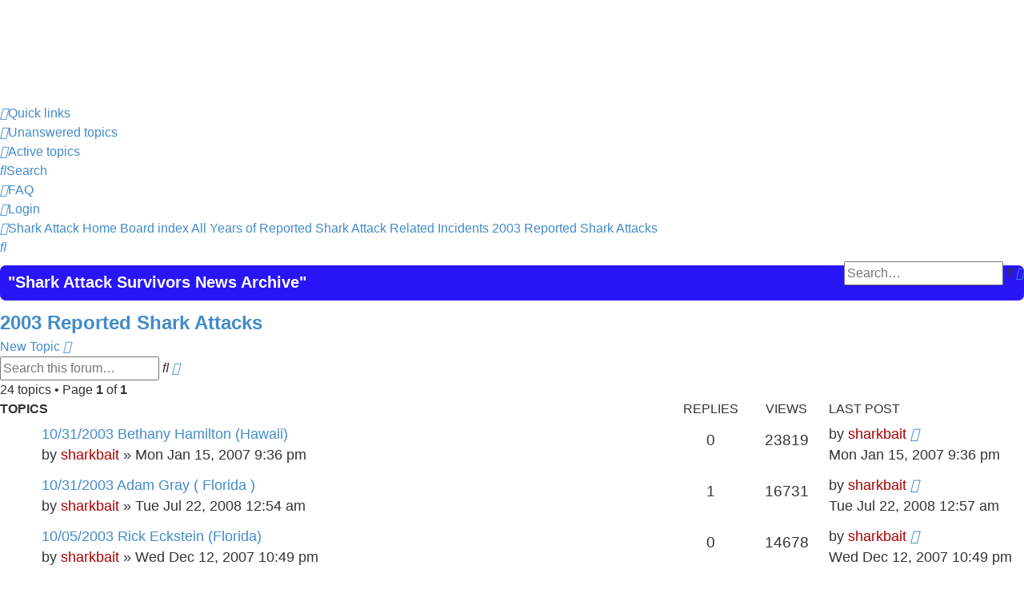

--- FILE ---
content_type: text/html; charset=UTF-8
request_url: http://sharkattacksurvivors.com/shark_attack/viewforum.php?f=38&sid=d6099e65c01040c0fb85516ce81eba7b
body_size: 8205
content:
<!DOCTYPE html>
<html dir="ltr" lang="en-gb">
<head>
<meta charset="utf-8" />
<meta http-equiv="X-UA-Compatible" content="IE=edge">
<meta name="viewport" content="width=device-width, initial-scale=1" />

<title>2003 Reported Shark Attacks - Shark Attacks and Shark Attack Related Incidents News Articles on Shark Bites</title>

	<link rel="alternate" type="application/atom+xml" title="Feed - Shark Attacks and Shark Attack Related Incidents News Articles on Shark Bites" href="/shark_attack/app.php/feed?sid=2a10bacd677c5679907af204582b3dbc">		<link rel="alternate" type="application/atom+xml" title="Feed - All forums" href="/shark_attack/app.php/feed/forums?sid=2a10bacd677c5679907af204582b3dbc">			<link rel="alternate" type="application/atom+xml" title="Feed - Forum - 2003 Reported Shark Attacks" href="/shark_attack/app.php/feed/forum/38?sid=2a10bacd677c5679907af204582b3dbc">		
	<link rel="canonical" href="http://sharkattacksurvivors.com/shark_attack/viewforum.php?f=38">

<!--
	phpBB style name: prosilver
	Based on style:   prosilver (this is the default phpBB3 style)
	Original author:  Tom Beddard ( http://www.subBlue.com/ )
	Modified by:
-->

<link href="./assets/css/font-awesome.min.css?assets_version=72" rel="stylesheet">
<link href="./styles/prosilver/theme/stylesheet.css?assets_version=72" rel="stylesheet">
<link href="./styles/prosilver/theme/en/stylesheet.css?assets_version=72" rel="stylesheet">




<!--[if lte IE 9]>
	<link href="./styles/prosilver/theme/tweaks.css?assets_version=72" rel="stylesheet">
<![endif]-->

<meta name="description" content="Shark Attack Survivors News Archive for Shark Attacks in 2003">
<meta name="twitter:card" content="summary">
<meta property="og:locale" content="en_GB">
<meta property="og:site_name" content="Shark Attacks and Shark Attack Related Incidents News Articles on Shark Bites">
<meta property="og:url" content="http://sharkattacksurvivors.com/shark_attack/viewforum.php?f=38d6099e65c01040c0fb85516ce81eba7b">
<meta property="og:type" content="website">
<meta property="og:title" content="2003 Reported Shark Attacks">
<meta property="og:description" content="Shark Attack Survivors News Archive for Shark Attacks in 2003">

<link href="./ext/david63/sitelogo/styles/prosilver/theme/site_logo_common.css?assets_version=72" rel="stylesheet" media="screen">
<link href="./ext/joyceluna/footerlinks/styles/prosilver/theme/footerlinks.css?assets_version=72" rel="stylesheet" media="screen">
<link href="./ext/phpbb/ads/styles/all/theme/phpbbads.css?assets_version=72" rel="stylesheet" media="screen">
<link href="./ext/phpbb/boardannouncements/styles/all/theme/boardannouncements.css?assets_version=72" rel="stylesheet" media="screen">




</head>
<body id="phpbb" class="nojs notouch section-viewforum ltr ">


<div id="wrap" class="wrap">
	<a id="top" class="top-anchor" accesskey="t"></a>
	<div id="page-header">
		<div class="headerbar" role="banner">
					<div class="inner">

			<div id="site-description" class="site-description">
		<a id="logo" class="logo" href="https://www.sharkattacksurvivors.com/shark_attack/index.php" title="Shark Attack Home">
					<span class="site_logo"></span>
				</a>
				<h1>Shark Attacks and Shark Attack Related Incidents News Articles on Shark Bites</h1>
				<p></p>
				<p class="skiplink"><a href="#start_here">Skip to content</a></p>
			</div>

									
			</div>
					</div>
				<div class="navbar" role="navigation">
	<div class="inner">

	<ul id="nav-main" class="nav-main linklist" role="menubar">

		<li id="quick-links" class="quick-links dropdown-container responsive-menu" data-skip-responsive="true">
			<a href="#" class="dropdown-trigger">
				<i class="icon fa-bars fa-fw" aria-hidden="true"></i><span>Quick links</span>
			</a>
			<div class="dropdown">
				<div class="pointer"><div class="pointer-inner"></div></div>
				<ul class="dropdown-contents" role="menu">
					
											<li class="separator"></li>
																									<li>
								<a href="./search.php?search_id=unanswered&amp;sid=2a10bacd677c5679907af204582b3dbc" role="menuitem">
									<i class="icon fa-file-o fa-fw icon-gray" aria-hidden="true"></i><span>Unanswered topics</span>
								</a>
							</li>
							<li>
								<a href="./search.php?search_id=active_topics&amp;sid=2a10bacd677c5679907af204582b3dbc" role="menuitem">
									<i class="icon fa-file-o fa-fw icon-blue" aria-hidden="true"></i><span>Active topics</span>
								</a>
							</li>
							<li class="separator"></li>
							<li>
								<a href="./search.php?sid=2a10bacd677c5679907af204582b3dbc" role="menuitem">
									<i class="icon fa-search fa-fw" aria-hidden="true"></i><span>Search</span>
								</a>
							</li>
					
										<li class="separator"></li>

									</ul>
			</div>
		</li>

				<li data-skip-responsive="true">
			<a href="/shark_attack/app.php/help/faq?sid=2a10bacd677c5679907af204582b3dbc" rel="help" title="Frequently Asked Questions" role="menuitem">
				<i class="icon fa-question-circle fa-fw" aria-hidden="true"></i><span>FAQ</span>
			</a>
		</li>
						
			<li class="rightside"  data-skip-responsive="true">
			<a href="./ucp.php?mode=login&amp;redirect=viewforum.php%3Ff%3D38&amp;sid=2a10bacd677c5679907af204582b3dbc" title="Login" accesskey="x" role="menuitem">
				<i class="icon fa-power-off fa-fw" aria-hidden="true"></i><span>Login</span>
			</a>
		</li>
						</ul>

	<ul id="nav-breadcrumbs" class="nav-breadcrumbs linklist navlinks" role="menubar">
				
		
		<li class="breadcrumbs" itemscope itemtype="https://schema.org/BreadcrumbList">

							<span class="crumb" itemtype="https://schema.org/ListItem" itemprop="itemListElement" itemscope><a itemprop="item" href="https://www.sharkattacksurvivors.com/shark_attack/index.php" data-navbar-reference="home"><i class="icon fa-home fa-fw" aria-hidden="true"></i><span itemprop="name">Shark Attack Home</span></a><meta itemprop="position" content="1" /></span>
			
							<span class="crumb" itemtype="https://schema.org/ListItem" itemprop="itemListElement" itemscope><a itemprop="item" href="./index.php?sid=2a10bacd677c5679907af204582b3dbc" accesskey="h" data-navbar-reference="index"><span itemprop="name">Board index</span></a><meta itemprop="position" content="2" /></span>

											
								<span class="crumb" itemtype="https://schema.org/ListItem" itemprop="itemListElement" itemscope data-forum-id="41"><a itemprop="item" href="./viewforum.php?f=41&amp;sid=2a10bacd677c5679907af204582b3dbc"><span itemprop="name">All Years of Reported Shark Attack Related Incidents</span></a><meta itemprop="position" content="3" /></span>
															
								<span class="crumb" itemtype="https://schema.org/ListItem" itemprop="itemListElement" itemscope data-forum-id="38"><a itemprop="item" href="./viewforum.php?f=38&amp;sid=2a10bacd677c5679907af204582b3dbc"><span itemprop="name">2003 Reported Shark Attacks</span></a><meta itemprop="position" content="4" /></span>
							
					</li>

			<li class="rightside responsive-search">
		<a href="./search.php?sid=2a10bacd677c5679907af204582b3dbc" title="View the advanced search options" role="menuitem">
			<i class="icon fa-search fa-fw" aria-hidden="true"></i><span class="sr-only">Search</span>
		</a>
	</li>

	<div id="search-box" class="search-box search-header" role="search">
		<form action="./search.php?sid=2a10bacd677c5679907af204582b3dbc" method="get" id="search">
			<fieldset>
				<input name="keywords" id="keywords" type="search" maxlength="128" title="Search for keywords" class="inputbox search tiny" size="20" value="" placeholder="Search…" />
				<button class="button button-search" type="submit" title="Search">
					<i class="icon fa-search fa-fw" aria-hidden="true"></i><span class="sr-only">Search</span>
				</button>
				<a href="./search.php?sid=2a10bacd677c5679907af204582b3dbc" class="button button-search-end" title="Advanced search">
					<i class="icon fa-cog fa-fw" aria-hidden="true"></i><span class="sr-only">Advanced search</span>
				</a>
				<input type="hidden" name="sid" value="2a10bacd677c5679907af204582b3dbc" />

			</fieldset>
		</form>
	</div>

			</ul>

	</div>
</div>
	</div>

	
	<a id="start_here" class="anchor"></a>
	<div id="page-body" class="page-body" role="main">
		
					<div id="phpbb_announcement" class="phpbb_announcement" style="background-color:#2916f7">
		<a href="/shark_attack/app.php/boardannouncements/close?hash=c9b86dc6&amp;sid=2a10bacd677c5679907af204582b3dbc" data-ajax="close_announcement" data-overlay="false" class="close clearfix" title="Close announcement"><i class="icon fa-fw fa-times"></i></a>		<div><span style="font-size:150%;line-height:116%"><span style="color:#FFFFFF"><strong class="text-strong">"Shark Attack Survivors News Archive"</strong></span></span></div>
	</div>
<h2 class="forum-title"><a href="./viewforum.php?f=38&amp;sid=2a10bacd677c5679907af204582b3dbc">2003 Reported Shark Attacks</a></h2>
<div>
	<!-- NOTE: remove the style="display: none" when you want to have the forum description on the forum body -->
	<div style="display: none !important;">Shark Attack Survivors News Archive for Shark Attacks in 2003<br /></div>	</div>



	<div class="action-bar bar-top">

				
		<a href="./posting.php?mode=post&amp;f=38&amp;sid=2a10bacd677c5679907af204582b3dbc" class="button" title="Post a new topic">
							<span>New Topic</span> <i class="icon fa-pencil fa-fw" aria-hidden="true"></i>
					</a>
				
			<div class="search-box" role="search">
			<form method="get" id="forum-search" action="./search.php?sid=2a10bacd677c5679907af204582b3dbc">
			<fieldset>
				<input class="inputbox search tiny" type="search" name="keywords" id="search_keywords" size="20" placeholder="Search this forum…" />
				<button class="button button-search" type="submit" title="Search">
					<i class="icon fa-search fa-fw" aria-hidden="true"></i><span class="sr-only">Search</span>
				</button>
				<a href="./search.php?fid%5B%5D=38&amp;sid=2a10bacd677c5679907af204582b3dbc" class="button button-search-end" title="Advanced search">
					<i class="icon fa-cog fa-fw" aria-hidden="true"></i><span class="sr-only">Advanced search</span>
				</a>
				<input type="hidden" name="fid[0]" value="38" />
<input type="hidden" name="sid" value="2a10bacd677c5679907af204582b3dbc" />

			</fieldset>
			</form>
		</div>
	
	<div class="pagination">
				24 topics
					&bull; Page <strong>1</strong> of <strong>1</strong>
			</div>

	</div>




	
			<div class="forumbg">
		<div class="inner">
		<ul class="topiclist">
			<li class="header">
				<dl class="row-item">
					<dt><div class="list-inner">Topics</div></dt>
					<dd class="posts">Replies</dd>
					<dd class="views">Views</dd>
					<dd class="lastpost"><span>Last post</span></dd>
				</dl>
			</li>
		</ul>
		<ul class="topiclist topics">
	
				<li class="row bg1">
						<dl class="row-item topic_read">
				<dt title="No unread posts">
										<div class="list-inner">
																		<a href="./viewtopic.php?t=892&amp;sid=2a10bacd677c5679907af204582b3dbc" class="topictitle">10/31/2003 Bethany Hamilton (Hawaii)</a>																								<br />
						
												<div class="responsive-show" style="display: none;">
							Last post by <a href="./memberlist.php?mode=viewprofile&amp;u=2&amp;sid=2a10bacd677c5679907af204582b3dbc" style="color: #AA0000;" class="username-coloured">sharkbait</a> &laquo; <a href="./viewtopic.php?p=1216&amp;sid=2a10bacd677c5679907af204582b3dbc#p1216" title="Go to last post"><time datetime="2007-01-16T01:36:06+00:00">Mon Jan 15, 2007 9:36 pm</time></a>
													</div>
													
						<div class="topic-poster responsive-hide left-box">
																												by <a href="./memberlist.php?mode=viewprofile&amp;u=2&amp;sid=2a10bacd677c5679907af204582b3dbc" style="color: #AA0000;" class="username-coloured">sharkbait</a> &raquo; <time datetime="2007-01-16T01:36:06+00:00">Mon Jan 15, 2007 9:36 pm</time>
																				</div>

						
											</div>
				</dt>
				<dd class="posts">0 <dfn>Replies</dfn></dd>
				<dd class="views">23819 <dfn>Views</dfn></dd>
				<dd class="lastpost">
					<span><dfn>Last post </dfn>by <a href="./memberlist.php?mode=viewprofile&amp;u=2&amp;sid=2a10bacd677c5679907af204582b3dbc" style="color: #AA0000;" class="username-coloured">sharkbait</a>													<a href="./viewtopic.php?p=1216&amp;sid=2a10bacd677c5679907af204582b3dbc#p1216" title="Go to last post">
								<i class="icon fa-external-link-square fa-fw icon-lightgray icon-md" aria-hidden="true"></i><span class="sr-only"></span>
							</a>
												<br /><time datetime="2007-01-16T01:36:06+00:00">Mon Jan 15, 2007 9:36 pm</time>
					</span>
				</dd>
			</dl>
					</li>
		
	

	
	
				<li class="row bg2">
						<dl class="row-item topic_read">
				<dt title="No unread posts">
										<div class="list-inner">
																		<a href="./viewtopic.php?t=1113&amp;sid=2a10bacd677c5679907af204582b3dbc" class="topictitle">10/31/2003 Adam Gray ( Florida )</a>																								<br />
						
												<div class="responsive-show" style="display: none;">
							Last post by <a href="./memberlist.php?mode=viewprofile&amp;u=2&amp;sid=2a10bacd677c5679907af204582b3dbc" style="color: #AA0000;" class="username-coloured">sharkbait</a> &laquo; <a href="./viewtopic.php?p=1662&amp;sid=2a10bacd677c5679907af204582b3dbc#p1662" title="Go to last post"><time datetime="2008-07-22T04:57:24+00:00">Tue Jul 22, 2008 12:57 am</time></a>
													</div>
														<span class="responsive-show left-box" style="display: none;">Replies: <strong>1</strong></span>
													
						<div class="topic-poster responsive-hide left-box">
																												by <a href="./memberlist.php?mode=viewprofile&amp;u=2&amp;sid=2a10bacd677c5679907af204582b3dbc" style="color: #AA0000;" class="username-coloured">sharkbait</a> &raquo; <time datetime="2008-07-22T04:54:49+00:00">Tue Jul 22, 2008 12:54 am</time>
																				</div>

						
											</div>
				</dt>
				<dd class="posts">1 <dfn>Replies</dfn></dd>
				<dd class="views">16731 <dfn>Views</dfn></dd>
				<dd class="lastpost">
					<span><dfn>Last post </dfn>by <a href="./memberlist.php?mode=viewprofile&amp;u=2&amp;sid=2a10bacd677c5679907af204582b3dbc" style="color: #AA0000;" class="username-coloured">sharkbait</a>													<a href="./viewtopic.php?p=1662&amp;sid=2a10bacd677c5679907af204582b3dbc#p1662" title="Go to last post">
								<i class="icon fa-external-link-square fa-fw icon-lightgray icon-md" aria-hidden="true"></i><span class="sr-only"></span>
							</a>
												<br /><time datetime="2008-07-22T04:57:24+00:00">Tue Jul 22, 2008 12:57 am</time>
					</span>
				</dd>
			</dl>
					</li>
		
	

	
	
				<li class="row bg1">
						<dl class="row-item topic_read">
				<dt title="No unread posts">
										<div class="list-inner">
																		<a href="./viewtopic.php?t=1032&amp;sid=2a10bacd677c5679907af204582b3dbc" class="topictitle">10/05/2003 Rick Eckstein (Florida)</a>																								<br />
						
												<div class="responsive-show" style="display: none;">
							Last post by <a href="./memberlist.php?mode=viewprofile&amp;u=2&amp;sid=2a10bacd677c5679907af204582b3dbc" style="color: #AA0000;" class="username-coloured">sharkbait</a> &laquo; <a href="./viewtopic.php?p=1498&amp;sid=2a10bacd677c5679907af204582b3dbc#p1498" title="Go to last post"><time datetime="2007-12-13T02:49:16+00:00">Wed Dec 12, 2007 10:49 pm</time></a>
													</div>
													
						<div class="topic-poster responsive-hide left-box">
																												by <a href="./memberlist.php?mode=viewprofile&amp;u=2&amp;sid=2a10bacd677c5679907af204582b3dbc" style="color: #AA0000;" class="username-coloured">sharkbait</a> &raquo; <time datetime="2007-12-13T02:49:16+00:00">Wed Dec 12, 2007 10:49 pm</time>
																				</div>

						
											</div>
				</dt>
				<dd class="posts">0 <dfn>Replies</dfn></dd>
				<dd class="views">14678 <dfn>Views</dfn></dd>
				<dd class="lastpost">
					<span><dfn>Last post </dfn>by <a href="./memberlist.php?mode=viewprofile&amp;u=2&amp;sid=2a10bacd677c5679907af204582b3dbc" style="color: #AA0000;" class="username-coloured">sharkbait</a>													<a href="./viewtopic.php?p=1498&amp;sid=2a10bacd677c5679907af204582b3dbc#p1498" title="Go to last post">
								<i class="icon fa-external-link-square fa-fw icon-lightgray icon-md" aria-hidden="true"></i><span class="sr-only"></span>
							</a>
												<br /><time datetime="2007-12-13T02:49:16+00:00">Wed Dec 12, 2007 10:49 pm</time>
					</span>
				</dd>
			</dl>
					</li>
		
	

	
	
				<li class="row bg2">
						<dl class="row-item topic_read">
				<dt title="No unread posts">
										<div class="list-inner">
																		<a href="./viewtopic.php?t=1031&amp;sid=2a10bacd677c5679907af204582b3dbc" class="topictitle">10/05/2003 John Demartino (Florida)</a>																								<br />
						
												<div class="responsive-show" style="display: none;">
							Last post by <a href="./memberlist.php?mode=viewprofile&amp;u=2&amp;sid=2a10bacd677c5679907af204582b3dbc" style="color: #AA0000;" class="username-coloured">sharkbait</a> &laquo; <a href="./viewtopic.php?p=1497&amp;sid=2a10bacd677c5679907af204582b3dbc#p1497" title="Go to last post"><time datetime="2007-12-13T02:47:11+00:00">Wed Dec 12, 2007 10:47 pm</time></a>
													</div>
													
						<div class="topic-poster responsive-hide left-box">
																												by <a href="./memberlist.php?mode=viewprofile&amp;u=2&amp;sid=2a10bacd677c5679907af204582b3dbc" style="color: #AA0000;" class="username-coloured">sharkbait</a> &raquo; <time datetime="2007-12-13T02:47:11+00:00">Wed Dec 12, 2007 10:47 pm</time>
																				</div>

						
											</div>
				</dt>
				<dd class="posts">0 <dfn>Replies</dfn></dd>
				<dd class="views">13530 <dfn>Views</dfn></dd>
				<dd class="lastpost">
					<span><dfn>Last post </dfn>by <a href="./memberlist.php?mode=viewprofile&amp;u=2&amp;sid=2a10bacd677c5679907af204582b3dbc" style="color: #AA0000;" class="username-coloured">sharkbait</a>													<a href="./viewtopic.php?p=1497&amp;sid=2a10bacd677c5679907af204582b3dbc#p1497" title="Go to last post">
								<i class="icon fa-external-link-square fa-fw icon-lightgray icon-md" aria-hidden="true"></i><span class="sr-only"></span>
							</a>
												<br /><time datetime="2007-12-13T02:47:11+00:00">Wed Dec 12, 2007 10:47 pm</time>
					</span>
				</dd>
			</dl>
					</li>
		
	

	
	
				<li class="row bg1">
						<dl class="row-item topic_read">
				<dt title="No unread posts">
										<div class="list-inner">
																		<a href="./viewtopic.php?t=1030&amp;sid=2a10bacd677c5679907af204582b3dbc" class="topictitle">09/21/2003 Laurie Arnold (Florida)</a>																								<br />
						
												<div class="responsive-show" style="display: none;">
							Last post by <a href="./memberlist.php?mode=viewprofile&amp;u=2&amp;sid=2a10bacd677c5679907af204582b3dbc" style="color: #AA0000;" class="username-coloured">sharkbait</a> &laquo; <a href="./viewtopic.php?p=1495&amp;sid=2a10bacd677c5679907af204582b3dbc#p1495" title="Go to last post"><time datetime="2007-12-13T02:41:55+00:00">Wed Dec 12, 2007 10:41 pm</time></a>
													</div>
													
						<div class="topic-poster responsive-hide left-box">
																												by <a href="./memberlist.php?mode=viewprofile&amp;u=2&amp;sid=2a10bacd677c5679907af204582b3dbc" style="color: #AA0000;" class="username-coloured">sharkbait</a> &raquo; <time datetime="2007-12-13T02:41:55+00:00">Wed Dec 12, 2007 10:41 pm</time>
																				</div>

						
											</div>
				</dt>
				<dd class="posts">0 <dfn>Replies</dfn></dd>
				<dd class="views">14634 <dfn>Views</dfn></dd>
				<dd class="lastpost">
					<span><dfn>Last post </dfn>by <a href="./memberlist.php?mode=viewprofile&amp;u=2&amp;sid=2a10bacd677c5679907af204582b3dbc" style="color: #AA0000;" class="username-coloured">sharkbait</a>													<a href="./viewtopic.php?p=1495&amp;sid=2a10bacd677c5679907af204582b3dbc#p1495" title="Go to last post">
								<i class="icon fa-external-link-square fa-fw icon-lightgray icon-md" aria-hidden="true"></i><span class="sr-only"></span>
							</a>
												<br /><time datetime="2007-12-13T02:41:55+00:00">Wed Dec 12, 2007 10:41 pm</time>
					</span>
				</dd>
			</dl>
					</li>
		
	

	
	
				<li class="row bg2">
						<dl class="row-item topic_read">
				<dt title="No unread posts">
										<div class="list-inner">
																		<a href="./viewtopic.php?t=891&amp;sid=2a10bacd677c5679907af204582b3dbc" class="topictitle">09/13/2003 Aaron Edelson (Florida)</a>																								<br />
						
												<div class="responsive-show" style="display: none;">
							Last post by <a href="./memberlist.php?mode=viewprofile&amp;u=2&amp;sid=2a10bacd677c5679907af204582b3dbc" style="color: #AA0000;" class="username-coloured">sharkbait</a> &laquo; <a href="./viewtopic.php?p=1342&amp;sid=2a10bacd677c5679907af204582b3dbc#p1342" title="Go to last post"><time datetime="2007-07-10T00:52:06+00:00">Mon Jul 09, 2007 8:52 pm</time></a>
													</div>
														<span class="responsive-show left-box" style="display: none;">Replies: <strong>2</strong></span>
													
						<div class="topic-poster responsive-hide left-box">
																												by <a href="./memberlist.php?mode=viewprofile&amp;u=2&amp;sid=2a10bacd677c5679907af204582b3dbc" style="color: #AA0000;" class="username-coloured">sharkbait</a> &raquo; <time datetime="2007-01-16T01:22:51+00:00">Mon Jan 15, 2007 9:22 pm</time>
																				</div>

						
											</div>
				</dt>
				<dd class="posts">2 <dfn>Replies</dfn></dd>
				<dd class="views">21587 <dfn>Views</dfn></dd>
				<dd class="lastpost">
					<span><dfn>Last post </dfn>by <a href="./memberlist.php?mode=viewprofile&amp;u=2&amp;sid=2a10bacd677c5679907af204582b3dbc" style="color: #AA0000;" class="username-coloured">sharkbait</a>													<a href="./viewtopic.php?p=1342&amp;sid=2a10bacd677c5679907af204582b3dbc#p1342" title="Go to last post">
								<i class="icon fa-external-link-square fa-fw icon-lightgray icon-md" aria-hidden="true"></i><span class="sr-only"></span>
							</a>
												<br /><time datetime="2007-07-10T00:52:06+00:00">Mon Jul 09, 2007 8:52 pm</time>
					</span>
				</dd>
			</dl>
					</li>
		
	

	
	
				<li class="row bg1">
						<dl class="row-item topic_read">
				<dt title="No unread posts">
										<div class="list-inner">
																		<a href="./viewtopic.php?t=156&amp;sid=2a10bacd677c5679907af204582b3dbc" class="topictitle">09/12/2003 David Bornman (South Africa) ***Fatal***</a>																								<br />
						
												<div class="responsive-show" style="display: none;">
							Last post by <a href="./memberlist.php?mode=viewprofile&amp;u=2&amp;sid=2a10bacd677c5679907af204582b3dbc" style="color: #AA0000;" class="username-coloured">sharkbait</a> &laquo; <a href="./viewtopic.php?p=1213&amp;sid=2a10bacd677c5679907af204582b3dbc#p1213" title="Go to last post"><time datetime="2007-01-16T01:08:22+00:00">Mon Jan 15, 2007 9:08 pm</time></a>
													</div>
														<span class="responsive-show left-box" style="display: none;">Replies: <strong>1</strong></span>
													
						<div class="topic-poster responsive-hide left-box">
														<i class="icon fa-paperclip fa-fw" aria-hidden="true"></i>														by <span style="color: #AA0000;" class="username-coloured">sharkbait</span> &raquo; <time datetime="2005-03-09T00:53:52+00:00">Tue Mar 08, 2005 8:53 pm</time>
																				</div>

						
											</div>
				</dt>
				<dd class="posts">1 <dfn>Replies</dfn></dd>
				<dd class="views">49744 <dfn>Views</dfn></dd>
				<dd class="lastpost">
					<span><dfn>Last post </dfn>by <a href="./memberlist.php?mode=viewprofile&amp;u=2&amp;sid=2a10bacd677c5679907af204582b3dbc" style="color: #AA0000;" class="username-coloured">sharkbait</a>													<a href="./viewtopic.php?p=1213&amp;sid=2a10bacd677c5679907af204582b3dbc#p1213" title="Go to last post">
								<i class="icon fa-external-link-square fa-fw icon-lightgray icon-md" aria-hidden="true"></i><span class="sr-only"></span>
							</a>
												<br /><time datetime="2007-01-16T01:08:22+00:00">Mon Jan 15, 2007 9:08 pm</time>
					</span>
				</dd>
			</dl>
					</li>
		
	

	
	
				<li class="row bg2">
						<dl class="row-item topic_read">
				<dt title="No unread posts">
										<div class="list-inner">
																		<a href="./viewtopic.php?t=154&amp;sid=2a10bacd677c5679907af204582b3dbc" class="topictitle">08/19/2003 Deborah Franzman (California) ***Fatal***</a>																								<br />
						
												<div class="responsive-show" style="display: none;">
							Last post by <a href="./memberlist.php?mode=viewprofile&amp;u=2&amp;sid=2a10bacd677c5679907af204582b3dbc" style="color: #AA0000;" class="username-coloured">sharkbait</a> &laquo; <a href="./viewtopic.php?p=1214&amp;sid=2a10bacd677c5679907af204582b3dbc#p1214" title="Go to last post"><time datetime="2007-01-16T01:12:52+00:00">Mon Jan 15, 2007 9:12 pm</time></a>
													</div>
														<span class="responsive-show left-box" style="display: none;">Replies: <strong>3</strong></span>
													
						<div class="topic-poster responsive-hide left-box">
																												by <span class="username">Guest</span> &raquo; <time datetime="2005-03-09T00:51:59+00:00">Tue Mar 08, 2005 8:51 pm</time>
																				</div>

						
											</div>
				</dt>
				<dd class="posts">3 <dfn>Replies</dfn></dd>
				<dd class="views">57386 <dfn>Views</dfn></dd>
				<dd class="lastpost">
					<span><dfn>Last post </dfn>by <a href="./memberlist.php?mode=viewprofile&amp;u=2&amp;sid=2a10bacd677c5679907af204582b3dbc" style="color: #AA0000;" class="username-coloured">sharkbait</a>													<a href="./viewtopic.php?p=1214&amp;sid=2a10bacd677c5679907af204582b3dbc#p1214" title="Go to last post">
								<i class="icon fa-external-link-square fa-fw icon-lightgray icon-md" aria-hidden="true"></i><span class="sr-only"></span>
							</a>
												<br /><time datetime="2007-01-16T01:12:52+00:00">Mon Jan 15, 2007 9:12 pm</time>
					</span>
				</dd>
			</dl>
					</li>
		
	

	
	
				<li class="row bg1">
						<dl class="row-item topic_read">
				<dt title="No unread posts">
										<div class="list-inner">
																		<a href="./viewtopic.php?t=1227&amp;sid=2a10bacd677c5679907af204582b3dbc" class="topictitle">06/24/2003 John Marrack ( Hawaii )</a>																								<br />
						
												<div class="responsive-show" style="display: none;">
							Last post by <a href="./memberlist.php?mode=viewprofile&amp;u=2&amp;sid=2a10bacd677c5679907af204582b3dbc" style="color: #AA0000;" class="username-coloured">sharkbait</a> &laquo; <a href="./viewtopic.php?p=1870&amp;sid=2a10bacd677c5679907af204582b3dbc#p1870" title="Go to last post"><time datetime="2009-02-14T16:39:00+00:00">Sat Feb 14, 2009 12:39 pm</time></a>
													</div>
													
						<div class="topic-poster responsive-hide left-box">
														<i class="icon fa-paperclip fa-fw" aria-hidden="true"></i>														by <a href="./memberlist.php?mode=viewprofile&amp;u=2&amp;sid=2a10bacd677c5679907af204582b3dbc" style="color: #AA0000;" class="username-coloured">sharkbait</a> &raquo; <time datetime="2009-02-14T16:39:00+00:00">Sat Feb 14, 2009 12:39 pm</time>
																				</div>

						
											</div>
				</dt>
				<dd class="posts">0 <dfn>Replies</dfn></dd>
				<dd class="views">17238 <dfn>Views</dfn></dd>
				<dd class="lastpost">
					<span><dfn>Last post </dfn>by <a href="./memberlist.php?mode=viewprofile&amp;u=2&amp;sid=2a10bacd677c5679907af204582b3dbc" style="color: #AA0000;" class="username-coloured">sharkbait</a>													<a href="./viewtopic.php?p=1870&amp;sid=2a10bacd677c5679907af204582b3dbc#p1870" title="Go to last post">
								<i class="icon fa-external-link-square fa-fw icon-lightgray icon-md" aria-hidden="true"></i><span class="sr-only"></span>
							</a>
												<br /><time datetime="2009-02-14T16:39:00+00:00">Sat Feb 14, 2009 12:39 pm</time>
					</span>
				</dd>
			</dl>
					</li>
		
	

	
	
				<li class="row bg2">
						<dl class="row-item topic_read">
				<dt title="No unread posts">
										<div class="list-inner">
																		<a href="./viewtopic.php?t=890&amp;sid=2a10bacd677c5679907af204582b3dbc" class="topictitle">06/24/2003 Hannah Hathaway (Florida)</a>																								<br />
						
												<div class="responsive-show" style="display: none;">
							Last post by <a href="./memberlist.php?mode=viewprofile&amp;u=2&amp;sid=2a10bacd677c5679907af204582b3dbc" style="color: #AA0000;" class="username-coloured">sharkbait</a> &laquo; <a href="./viewtopic.php?p=1212&amp;sid=2a10bacd677c5679907af204582b3dbc#p1212" title="Go to last post"><time datetime="2007-01-16T01:03:44+00:00">Mon Jan 15, 2007 9:03 pm</time></a>
													</div>
													
						<div class="topic-poster responsive-hide left-box">
																												by <a href="./memberlist.php?mode=viewprofile&amp;u=2&amp;sid=2a10bacd677c5679907af204582b3dbc" style="color: #AA0000;" class="username-coloured">sharkbait</a> &raquo; <time datetime="2007-01-16T01:03:44+00:00">Mon Jan 15, 2007 9:03 pm</time>
																				</div>

						
											</div>
				</dt>
				<dd class="posts">0 <dfn>Replies</dfn></dd>
				<dd class="views">14474 <dfn>Views</dfn></dd>
				<dd class="lastpost">
					<span><dfn>Last post </dfn>by <a href="./memberlist.php?mode=viewprofile&amp;u=2&amp;sid=2a10bacd677c5679907af204582b3dbc" style="color: #AA0000;" class="username-coloured">sharkbait</a>													<a href="./viewtopic.php?p=1212&amp;sid=2a10bacd677c5679907af204582b3dbc#p1212" title="Go to last post">
								<i class="icon fa-external-link-square fa-fw icon-lightgray icon-md" aria-hidden="true"></i><span class="sr-only"></span>
							</a>
												<br /><time datetime="2007-01-16T01:03:44+00:00">Mon Jan 15, 2007 9:03 pm</time>
					</span>
				</dd>
			</dl>
					</li>
		
	

	
	
				<li class="row bg1">
						<dl class="row-item topic_read">
				<dt title="No unread posts">
										<div class="list-inner">
																		<a href="./viewtopic.php?t=889&amp;sid=2a10bacd677c5679907af204582b3dbc" class="topictitle">05/25/2003 Kris &quot;Cutty&quot; Kildosher (Florida)</a>																								<br />
						
												<div class="responsive-show" style="display: none;">
							Last post by <a href="./memberlist.php?mode=viewprofile&amp;u=2&amp;sid=2a10bacd677c5679907af204582b3dbc" style="color: #AA0000;" class="username-coloured">sharkbait</a> &laquo; <a href="./viewtopic.php?p=1211&amp;sid=2a10bacd677c5679907af204582b3dbc#p1211" title="Go to last post"><time datetime="2007-01-16T01:00:27+00:00">Mon Jan 15, 2007 9:00 pm</time></a>
													</div>
													
						<div class="topic-poster responsive-hide left-box">
																												by <a href="./memberlist.php?mode=viewprofile&amp;u=2&amp;sid=2a10bacd677c5679907af204582b3dbc" style="color: #AA0000;" class="username-coloured">sharkbait</a> &raquo; <time datetime="2007-01-16T01:00:27+00:00">Mon Jan 15, 2007 9:00 pm</time>
																				</div>

						
											</div>
				</dt>
				<dd class="posts">0 <dfn>Replies</dfn></dd>
				<dd class="views">15167 <dfn>Views</dfn></dd>
				<dd class="lastpost">
					<span><dfn>Last post </dfn>by <a href="./memberlist.php?mode=viewprofile&amp;u=2&amp;sid=2a10bacd677c5679907af204582b3dbc" style="color: #AA0000;" class="username-coloured">sharkbait</a>													<a href="./viewtopic.php?p=1211&amp;sid=2a10bacd677c5679907af204582b3dbc#p1211" title="Go to last post">
								<i class="icon fa-external-link-square fa-fw icon-lightgray icon-md" aria-hidden="true"></i><span class="sr-only"></span>
							</a>
												<br /><time datetime="2007-01-16T01:00:27+00:00">Mon Jan 15, 2007 9:00 pm</time>
					</span>
				</dd>
			</dl>
					</li>
		
	

	
	
				<li class="row bg2">
						<dl class="row-item topic_read">
				<dt title="No unread posts">
										<div class="list-inner">
																		<a href="./viewtopic.php?t=888&amp;sid=2a10bacd677c5679907af204582b3dbc" class="topictitle">05/15/2003 Joshua Brust (Florida)</a>																								<br />
						
												<div class="responsive-show" style="display: none;">
							Last post by <a href="./memberlist.php?mode=viewprofile&amp;u=2&amp;sid=2a10bacd677c5679907af204582b3dbc" style="color: #AA0000;" class="username-coloured">sharkbait</a> &laquo; <a href="./viewtopic.php?p=1210&amp;sid=2a10bacd677c5679907af204582b3dbc#p1210" title="Go to last post"><time datetime="2007-01-16T00:57:49+00:00">Mon Jan 15, 2007 8:57 pm</time></a>
													</div>
														<span class="responsive-show left-box" style="display: none;">Replies: <strong>1</strong></span>
													
						<div class="topic-poster responsive-hide left-box">
																												by <a href="./memberlist.php?mode=viewprofile&amp;u=2&amp;sid=2a10bacd677c5679907af204582b3dbc" style="color: #AA0000;" class="username-coloured">sharkbait</a> &raquo; <time datetime="2007-01-16T00:52:54+00:00">Mon Jan 15, 2007 8:52 pm</time>
																				</div>

						
											</div>
				</dt>
				<dd class="posts">1 <dfn>Replies</dfn></dd>
				<dd class="views">15813 <dfn>Views</dfn></dd>
				<dd class="lastpost">
					<span><dfn>Last post </dfn>by <a href="./memberlist.php?mode=viewprofile&amp;u=2&amp;sid=2a10bacd677c5679907af204582b3dbc" style="color: #AA0000;" class="username-coloured">sharkbait</a>													<a href="./viewtopic.php?p=1210&amp;sid=2a10bacd677c5679907af204582b3dbc#p1210" title="Go to last post">
								<i class="icon fa-external-link-square fa-fw icon-lightgray icon-md" aria-hidden="true"></i><span class="sr-only"></span>
							</a>
												<br /><time datetime="2007-01-16T00:57:49+00:00">Mon Jan 15, 2007 8:57 pm</time>
					</span>
				</dd>
			</dl>
					</li>
		
	

	
	
				<li class="row bg1">
						<dl class="row-item topic_read">
				<dt title="No unread posts">
										<div class="list-inner">
																		<a href="./viewtopic.php?t=887&amp;sid=2a10bacd677c5679907af204582b3dbc" class="topictitle">05/10/2003 Koa Paulo (Hawaii)</a>																								<br />
						
												<div class="responsive-show" style="display: none;">
							Last post by <a href="./memberlist.php?mode=viewprofile&amp;u=2&amp;sid=2a10bacd677c5679907af204582b3dbc" style="color: #AA0000;" class="username-coloured">sharkbait</a> &laquo; <a href="./viewtopic.php?p=1208&amp;sid=2a10bacd677c5679907af204582b3dbc#p1208" title="Go to last post"><time datetime="2007-01-08T01:40:15+00:00">Sun Jan 07, 2007 9:40 pm</time></a>
													</div>
													
						<div class="topic-poster responsive-hide left-box">
																												by <a href="./memberlist.php?mode=viewprofile&amp;u=2&amp;sid=2a10bacd677c5679907af204582b3dbc" style="color: #AA0000;" class="username-coloured">sharkbait</a> &raquo; <time datetime="2007-01-08T01:40:15+00:00">Sun Jan 07, 2007 9:40 pm</time>
																				</div>

						
											</div>
				</dt>
				<dd class="posts">0 <dfn>Replies</dfn></dd>
				<dd class="views">15487 <dfn>Views</dfn></dd>
				<dd class="lastpost">
					<span><dfn>Last post </dfn>by <a href="./memberlist.php?mode=viewprofile&amp;u=2&amp;sid=2a10bacd677c5679907af204582b3dbc" style="color: #AA0000;" class="username-coloured">sharkbait</a>													<a href="./viewtopic.php?p=1208&amp;sid=2a10bacd677c5679907af204582b3dbc#p1208" title="Go to last post">
								<i class="icon fa-external-link-square fa-fw icon-lightgray icon-md" aria-hidden="true"></i><span class="sr-only"></span>
							</a>
												<br /><time datetime="2007-01-08T01:40:15+00:00">Sun Jan 07, 2007 9:40 pm</time>
					</span>
				</dd>
			</dl>
					</li>
		
	

	
	
				<li class="row bg2">
						<dl class="row-item topic_read">
				<dt title="No unread posts">
										<div class="list-inner">
																		<a href="./viewtopic.php?t=886&amp;sid=2a10bacd677c5679907af204582b3dbc" class="topictitle">05/07/2003 Gerald Gaskins (Florida)</a>																								<br />
						
												<div class="responsive-show" style="display: none;">
							Last post by <a href="./memberlist.php?mode=viewprofile&amp;u=2&amp;sid=2a10bacd677c5679907af204582b3dbc" style="color: #AA0000;" class="username-coloured">sharkbait</a> &laquo; <a href="./viewtopic.php?p=1493&amp;sid=2a10bacd677c5679907af204582b3dbc#p1493" title="Go to last post"><time datetime="2007-12-13T01:44:12+00:00">Wed Dec 12, 2007 9:44 pm</time></a>
													</div>
														<span class="responsive-show left-box" style="display: none;">Replies: <strong>1</strong></span>
													
						<div class="topic-poster responsive-hide left-box">
																												by <a href="./memberlist.php?mode=viewprofile&amp;u=2&amp;sid=2a10bacd677c5679907af204582b3dbc" style="color: #AA0000;" class="username-coloured">sharkbait</a> &raquo; <time datetime="2007-01-08T01:37:25+00:00">Sun Jan 07, 2007 9:37 pm</time>
																				</div>

						
											</div>
				</dt>
				<dd class="posts">1 <dfn>Replies</dfn></dd>
				<dd class="views">21745 <dfn>Views</dfn></dd>
				<dd class="lastpost">
					<span><dfn>Last post </dfn>by <a href="./memberlist.php?mode=viewprofile&amp;u=2&amp;sid=2a10bacd677c5679907af204582b3dbc" style="color: #AA0000;" class="username-coloured">sharkbait</a>													<a href="./viewtopic.php?p=1493&amp;sid=2a10bacd677c5679907af204582b3dbc#p1493" title="Go to last post">
								<i class="icon fa-external-link-square fa-fw icon-lightgray icon-md" aria-hidden="true"></i><span class="sr-only"></span>
							</a>
												<br /><time datetime="2007-12-13T01:44:12+00:00">Wed Dec 12, 2007 9:44 pm</time>
					</span>
				</dd>
			</dl>
					</li>
		
	

	
	
				<li class="row bg1">
						<dl class="row-item topic_read">
				<dt title="No unread posts">
										<div class="list-inner">
																		<a href="./viewtopic.php?t=945&amp;sid=2a10bacd677c5679907af204582b3dbc" class="topictitle">04/21/2003 Tommy Ryan (Florida)</a>																								<br />
						
												<div class="responsive-show" style="display: none;">
							Last post by <a href="./memberlist.php?mode=viewprofile&amp;u=2&amp;sid=2a10bacd677c5679907af204582b3dbc" style="color: #AA0000;" class="username-coloured">sharkbait</a> &laquo; <a href="./viewtopic.php?p=1343&amp;sid=2a10bacd677c5679907af204582b3dbc#p1343" title="Go to last post"><time datetime="2007-07-10T02:01:45+00:00">Mon Jul 09, 2007 10:01 pm</time></a>
													</div>
													
						<div class="topic-poster responsive-hide left-box">
																												by <a href="./memberlist.php?mode=viewprofile&amp;u=2&amp;sid=2a10bacd677c5679907af204582b3dbc" style="color: #AA0000;" class="username-coloured">sharkbait</a> &raquo; <time datetime="2007-07-10T02:01:45+00:00">Mon Jul 09, 2007 10:01 pm</time>
																				</div>

						
											</div>
				</dt>
				<dd class="posts">0 <dfn>Replies</dfn></dd>
				<dd class="views">14474 <dfn>Views</dfn></dd>
				<dd class="lastpost">
					<span><dfn>Last post </dfn>by <a href="./memberlist.php?mode=viewprofile&amp;u=2&amp;sid=2a10bacd677c5679907af204582b3dbc" style="color: #AA0000;" class="username-coloured">sharkbait</a>													<a href="./viewtopic.php?p=1343&amp;sid=2a10bacd677c5679907af204582b3dbc#p1343" title="Go to last post">
								<i class="icon fa-external-link-square fa-fw icon-lightgray icon-md" aria-hidden="true"></i><span class="sr-only"></span>
							</a>
												<br /><time datetime="2007-07-10T02:01:45+00:00">Mon Jul 09, 2007 10:01 pm</time>
					</span>
				</dd>
			</dl>
					</li>
		
	

	
	
				<li class="row bg2">
						<dl class="row-item topic_read">
				<dt title="No unread posts">
										<div class="list-inner">
																		<a href="./viewtopic.php?t=884&amp;sid=2a10bacd677c5679907af204582b3dbc" class="topictitle">04/20/2003 Stephen Flowers (Florida)</a>																								<br />
						
												<div class="responsive-show" style="display: none;">
							Last post by <a href="./memberlist.php?mode=viewprofile&amp;u=2&amp;sid=2a10bacd677c5679907af204582b3dbc" style="color: #AA0000;" class="username-coloured">sharkbait</a> &laquo; <a href="./viewtopic.php?p=1499&amp;sid=2a10bacd677c5679907af204582b3dbc#p1499" title="Go to last post"><time datetime="2007-12-13T02:55:22+00:00">Wed Dec 12, 2007 10:55 pm</time></a>
													</div>
														<span class="responsive-show left-box" style="display: none;">Replies: <strong>1</strong></span>
													
						<div class="topic-poster responsive-hide left-box">
																												by <a href="./memberlist.php?mode=viewprofile&amp;u=2&amp;sid=2a10bacd677c5679907af204582b3dbc" style="color: #AA0000;" class="username-coloured">sharkbait</a> &raquo; <time datetime="2007-01-08T01:12:21+00:00">Sun Jan 07, 2007 9:12 pm</time>
																				</div>

						
											</div>
				</dt>
				<dd class="posts">1 <dfn>Replies</dfn></dd>
				<dd class="views">22534 <dfn>Views</dfn></dd>
				<dd class="lastpost">
					<span><dfn>Last post </dfn>by <a href="./memberlist.php?mode=viewprofile&amp;u=2&amp;sid=2a10bacd677c5679907af204582b3dbc" style="color: #AA0000;" class="username-coloured">sharkbait</a>													<a href="./viewtopic.php?p=1499&amp;sid=2a10bacd677c5679907af204582b3dbc#p1499" title="Go to last post">
								<i class="icon fa-external-link-square fa-fw icon-lightgray icon-md" aria-hidden="true"></i><span class="sr-only"></span>
							</a>
												<br /><time datetime="2007-12-13T02:55:22+00:00">Wed Dec 12, 2007 10:55 pm</time>
					</span>
				</dd>
			</dl>
					</li>
		
	

	
	
				<li class="row bg1">
						<dl class="row-item topic_read">
				<dt title="No unread posts">
										<div class="list-inner">
																		<a href="./viewtopic.php?t=885&amp;sid=2a10bacd677c5679907af204582b3dbc" class="topictitle">04/20/2003 Ralph Sammis (Florida)</a>																								<br />
						
												<div class="responsive-show" style="display: none;">
							Last post by <a href="./memberlist.php?mode=viewprofile&amp;u=2&amp;sid=2a10bacd677c5679907af204582b3dbc" style="color: #AA0000;" class="username-coloured">sharkbait</a> &laquo; <a href="./viewtopic.php?p=1206&amp;sid=2a10bacd677c5679907af204582b3dbc#p1206" title="Go to last post"><time datetime="2007-01-08T01:14:34+00:00">Sun Jan 07, 2007 9:14 pm</time></a>
													</div>
													
						<div class="topic-poster responsive-hide left-box">
																												by <a href="./memberlist.php?mode=viewprofile&amp;u=2&amp;sid=2a10bacd677c5679907af204582b3dbc" style="color: #AA0000;" class="username-coloured">sharkbait</a> &raquo; <time datetime="2007-01-08T01:14:34+00:00">Sun Jan 07, 2007 9:14 pm</time>
																				</div>

						
											</div>
				</dt>
				<dd class="posts">0 <dfn>Replies</dfn></dd>
				<dd class="views">14912 <dfn>Views</dfn></dd>
				<dd class="lastpost">
					<span><dfn>Last post </dfn>by <a href="./memberlist.php?mode=viewprofile&amp;u=2&amp;sid=2a10bacd677c5679907af204582b3dbc" style="color: #AA0000;" class="username-coloured">sharkbait</a>													<a href="./viewtopic.php?p=1206&amp;sid=2a10bacd677c5679907af204582b3dbc#p1206" title="Go to last post">
								<i class="icon fa-external-link-square fa-fw icon-lightgray icon-md" aria-hidden="true"></i><span class="sr-only"></span>
							</a>
												<br /><time datetime="2007-01-08T01:14:34+00:00">Sun Jan 07, 2007 9:14 pm</time>
					</span>
				</dd>
			</dl>
					</li>
		
	

	
	
				<li class="row bg2">
						<dl class="row-item topic_read">
				<dt title="No unread posts">
										<div class="list-inner">
																		<a href="./viewtopic.php?t=883&amp;sid=2a10bacd677c5679907af204582b3dbc" class="topictitle">04/20/2003 Jeff Albright (Florida)</a>																								<br />
						
												<div class="responsive-show" style="display: none;">
							Last post by <a href="./memberlist.php?mode=viewprofile&amp;u=2&amp;sid=2a10bacd677c5679907af204582b3dbc" style="color: #AA0000;" class="username-coloured">sharkbait</a> &laquo; <a href="./viewtopic.php?p=1204&amp;sid=2a10bacd677c5679907af204582b3dbc#p1204" title="Go to last post"><time datetime="2007-01-08T01:08:33+00:00">Sun Jan 07, 2007 9:08 pm</time></a>
													</div>
													
						<div class="topic-poster responsive-hide left-box">
																												by <a href="./memberlist.php?mode=viewprofile&amp;u=2&amp;sid=2a10bacd677c5679907af204582b3dbc" style="color: #AA0000;" class="username-coloured">sharkbait</a> &raquo; <time datetime="2007-01-08T01:08:33+00:00">Sun Jan 07, 2007 9:08 pm</time>
																				</div>

						
											</div>
				</dt>
				<dd class="posts">0 <dfn>Replies</dfn></dd>
				<dd class="views">14896 <dfn>Views</dfn></dd>
				<dd class="lastpost">
					<span><dfn>Last post </dfn>by <a href="./memberlist.php?mode=viewprofile&amp;u=2&amp;sid=2a10bacd677c5679907af204582b3dbc" style="color: #AA0000;" class="username-coloured">sharkbait</a>													<a href="./viewtopic.php?p=1204&amp;sid=2a10bacd677c5679907af204582b3dbc#p1204" title="Go to last post">
								<i class="icon fa-external-link-square fa-fw icon-lightgray icon-md" aria-hidden="true"></i><span class="sr-only"></span>
							</a>
												<br /><time datetime="2007-01-08T01:08:33+00:00">Sun Jan 07, 2007 9:08 pm</time>
					</span>
				</dd>
			</dl>
					</li>
		
	

	
	
				<li class="row bg1">
						<dl class="row-item topic_read">
				<dt title="No unread posts">
										<div class="list-inner">
																		<a href="./viewtopic.php?t=882&amp;sid=2a10bacd677c5679907af204582b3dbc" class="topictitle">04/19/2002 SD (Florida)</a>																								<br />
						
												<div class="responsive-show" style="display: none;">
							Last post by <a href="./memberlist.php?mode=viewprofile&amp;u=2&amp;sid=2a10bacd677c5679907af204582b3dbc" style="color: #AA0000;" class="username-coloured">sharkbait</a> &laquo; <a href="./viewtopic.php?p=1203&amp;sid=2a10bacd677c5679907af204582b3dbc#p1203" title="Go to last post"><time datetime="2007-01-08T01:06:29+00:00">Sun Jan 07, 2007 9:06 pm</time></a>
													</div>
													
						<div class="topic-poster responsive-hide left-box">
																												by <a href="./memberlist.php?mode=viewprofile&amp;u=2&amp;sid=2a10bacd677c5679907af204582b3dbc" style="color: #AA0000;" class="username-coloured">sharkbait</a> &raquo; <time datetime="2007-01-08T01:06:29+00:00">Sun Jan 07, 2007 9:06 pm</time>
																				</div>

						
											</div>
				</dt>
				<dd class="posts">0 <dfn>Replies</dfn></dd>
				<dd class="views">13370 <dfn>Views</dfn></dd>
				<dd class="lastpost">
					<span><dfn>Last post </dfn>by <a href="./memberlist.php?mode=viewprofile&amp;u=2&amp;sid=2a10bacd677c5679907af204582b3dbc" style="color: #AA0000;" class="username-coloured">sharkbait</a>													<a href="./viewtopic.php?p=1203&amp;sid=2a10bacd677c5679907af204582b3dbc#p1203" title="Go to last post">
								<i class="icon fa-external-link-square fa-fw icon-lightgray icon-md" aria-hidden="true"></i><span class="sr-only"></span>
							</a>
												<br /><time datetime="2007-01-08T01:06:29+00:00">Sun Jan 07, 2007 9:06 pm</time>
					</span>
				</dd>
			</dl>
					</li>
		
	

	
	
				<li class="row bg2">
						<dl class="row-item topic_read">
				<dt title="No unread posts">
										<div class="list-inner">
																		<a href="./viewtopic.php?t=881&amp;sid=2a10bacd677c5679907af204582b3dbc" class="topictitle">04/18/2003 Unknown Male (Florida)</a>																								<br />
						
												<div class="responsive-show" style="display: none;">
							Last post by <a href="./memberlist.php?mode=viewprofile&amp;u=2&amp;sid=2a10bacd677c5679907af204582b3dbc" style="color: #AA0000;" class="username-coloured">sharkbait</a> &laquo; <a href="./viewtopic.php?p=1202&amp;sid=2a10bacd677c5679907af204582b3dbc#p1202" title="Go to last post"><time datetime="2007-01-07T23:53:27+00:00">Sun Jan 07, 2007 7:53 pm</time></a>
													</div>
													
						<div class="topic-poster responsive-hide left-box">
																												by <a href="./memberlist.php?mode=viewprofile&amp;u=2&amp;sid=2a10bacd677c5679907af204582b3dbc" style="color: #AA0000;" class="username-coloured">sharkbait</a> &raquo; <time datetime="2007-01-07T23:53:27+00:00">Sun Jan 07, 2007 7:53 pm</time>
																				</div>

						
											</div>
				</dt>
				<dd class="posts">0 <dfn>Replies</dfn></dd>
				<dd class="views">15198 <dfn>Views</dfn></dd>
				<dd class="lastpost">
					<span><dfn>Last post </dfn>by <a href="./memberlist.php?mode=viewprofile&amp;u=2&amp;sid=2a10bacd677c5679907af204582b3dbc" style="color: #AA0000;" class="username-coloured">sharkbait</a>													<a href="./viewtopic.php?p=1202&amp;sid=2a10bacd677c5679907af204582b3dbc#p1202" title="Go to last post">
								<i class="icon fa-external-link-square fa-fw icon-lightgray icon-md" aria-hidden="true"></i><span class="sr-only"></span>
							</a>
												<br /><time datetime="2007-01-07T23:53:27+00:00">Sun Jan 07, 2007 7:53 pm</time>
					</span>
				</dd>
			</dl>
					</li>
		
	

	
	
				<li class="row bg1">
						<dl class="row-item topic_read">
				<dt title="No unread posts">
										<div class="list-inner">
																		<a href="./viewtopic.php?t=880&amp;sid=2a10bacd677c5679907af204582b3dbc" class="topictitle">04/15/2003 Unknown Male (Florida)</a>																								<br />
						
												<div class="responsive-show" style="display: none;">
							Last post by <a href="./memberlist.php?mode=viewprofile&amp;u=2&amp;sid=2a10bacd677c5679907af204582b3dbc" style="color: #AA0000;" class="username-coloured">sharkbait</a> &laquo; <a href="./viewtopic.php?p=1201&amp;sid=2a10bacd677c5679907af204582b3dbc#p1201" title="Go to last post"><time datetime="2007-01-07T23:50:39+00:00">Sun Jan 07, 2007 7:50 pm</time></a>
													</div>
													
						<div class="topic-poster responsive-hide left-box">
																												by <a href="./memberlist.php?mode=viewprofile&amp;u=2&amp;sid=2a10bacd677c5679907af204582b3dbc" style="color: #AA0000;" class="username-coloured">sharkbait</a> &raquo; <time datetime="2007-01-07T23:50:39+00:00">Sun Jan 07, 2007 7:50 pm</time>
																				</div>

						
											</div>
				</dt>
				<dd class="posts">0 <dfn>Replies</dfn></dd>
				<dd class="views">14487 <dfn>Views</dfn></dd>
				<dd class="lastpost">
					<span><dfn>Last post </dfn>by <a href="./memberlist.php?mode=viewprofile&amp;u=2&amp;sid=2a10bacd677c5679907af204582b3dbc" style="color: #AA0000;" class="username-coloured">sharkbait</a>													<a href="./viewtopic.php?p=1201&amp;sid=2a10bacd677c5679907af204582b3dbc#p1201" title="Go to last post">
								<i class="icon fa-external-link-square fa-fw icon-lightgray icon-md" aria-hidden="true"></i><span class="sr-only"></span>
							</a>
												<br /><time datetime="2007-01-07T23:50:39+00:00">Sun Jan 07, 2007 7:50 pm</time>
					</span>
				</dd>
			</dl>
					</li>
		
	

	
	
				<li class="row bg2">
						<dl class="row-item topic_read">
				<dt title="No unread posts">
										<div class="list-inner">
																		<a href="./viewtopic.php?t=895&amp;sid=2a10bacd677c5679907af204582b3dbc" class="topictitle">04/15/2003 Unknown Male (Florida)</a>																								<br />
						
												<div class="responsive-show" style="display: none;">
							Last post by <a href="./memberlist.php?mode=viewprofile&amp;u=2&amp;sid=2a10bacd677c5679907af204582b3dbc" style="color: #AA0000;" class="username-coloured">sharkbait</a> &laquo; <a href="./viewtopic.php?p=1219&amp;sid=2a10bacd677c5679907af204582b3dbc#p1219" title="Go to last post"><time datetime="2007-01-16T01:52:14+00:00">Mon Jan 15, 2007 9:52 pm</time></a>
													</div>
													
						<div class="topic-poster responsive-hide left-box">
																												by <a href="./memberlist.php?mode=viewprofile&amp;u=2&amp;sid=2a10bacd677c5679907af204582b3dbc" style="color: #AA0000;" class="username-coloured">sharkbait</a> &raquo; <time datetime="2007-01-16T01:52:14+00:00">Mon Jan 15, 2007 9:52 pm</time>
																				</div>

						
											</div>
				</dt>
				<dd class="posts">0 <dfn>Replies</dfn></dd>
				<dd class="views">15152 <dfn>Views</dfn></dd>
				<dd class="lastpost">
					<span><dfn>Last post </dfn>by <a href="./memberlist.php?mode=viewprofile&amp;u=2&amp;sid=2a10bacd677c5679907af204582b3dbc" style="color: #AA0000;" class="username-coloured">sharkbait</a>													<a href="./viewtopic.php?p=1219&amp;sid=2a10bacd677c5679907af204582b3dbc#p1219" title="Go to last post">
								<i class="icon fa-external-link-square fa-fw icon-lightgray icon-md" aria-hidden="true"></i><span class="sr-only"></span>
							</a>
												<br /><time datetime="2007-01-16T01:52:14+00:00">Mon Jan 15, 2007 9:52 pm</time>
					</span>
				</dd>
			</dl>
					</li>
		
	

	
	
				<li class="row bg1">
						<dl class="row-item topic_read">
				<dt title="No unread posts">
										<div class="list-inner">
																		<a href="./viewtopic.php?t=1695&amp;sid=2a10bacd677c5679907af204582b3dbc" class="topictitle">02/27/2003 - Alistair Kerr - New Zealand</a>																								<br />
						
												<div class="responsive-show" style="display: none;">
							Last post by <a href="./memberlist.php?mode=viewprofile&amp;u=257&amp;sid=2a10bacd677c5679907af204582b3dbc" class="username">alb</a> &laquo; <a href="./viewtopic.php?p=2725&amp;sid=2a10bacd677c5679907af204582b3dbc#p2725" title="Go to last post"><time datetime="2013-03-06T00:45:14+00:00">Tue Mar 05, 2013 8:45 pm</time></a>
													</div>
													
						<div class="topic-poster responsive-hide left-box">
																												by <a href="./memberlist.php?mode=viewprofile&amp;u=257&amp;sid=2a10bacd677c5679907af204582b3dbc" class="username">alb</a> &raquo; <time datetime="2013-03-06T00:45:14+00:00">Tue Mar 05, 2013 8:45 pm</time>
																				</div>

						
											</div>
				</dt>
				<dd class="posts">0 <dfn>Replies</dfn></dd>
				<dd class="views">44121 <dfn>Views</dfn></dd>
				<dd class="lastpost">
					<span><dfn>Last post </dfn>by <a href="./memberlist.php?mode=viewprofile&amp;u=257&amp;sid=2a10bacd677c5679907af204582b3dbc" class="username">alb</a>													<a href="./viewtopic.php?p=2725&amp;sid=2a10bacd677c5679907af204582b3dbc#p2725" title="Go to last post">
								<i class="icon fa-external-link-square fa-fw icon-lightgray icon-md" aria-hidden="true"></i><span class="sr-only"></span>
							</a>
												<br /><time datetime="2013-03-06T00:45:14+00:00">Tue Mar 05, 2013 8:45 pm</time>
					</span>
				</dd>
			</dl>
					</li>
		
	

	
	
				<li class="row bg2">
						<dl class="row-item topic_read">
				<dt title="No unread posts">
										<div class="list-inner">
																		<a href="./viewtopic.php?t=879&amp;sid=2a10bacd677c5679907af204582b3dbc" class="topictitle">02/08/2003 Bob Purcell (Australia) ***Fatal***</a>																								<br />
						
												<div class="responsive-show" style="display: none;">
							Last post by <a href="./memberlist.php?mode=viewprofile&amp;u=2&amp;sid=2a10bacd677c5679907af204582b3dbc" style="color: #AA0000;" class="username-coloured">sharkbait</a> &laquo; <a href="./viewtopic.php?p=1200&amp;sid=2a10bacd677c5679907af204582b3dbc#p1200" title="Go to last post"><time datetime="2007-01-07T23:47:38+00:00">Sun Jan 07, 2007 7:47 pm</time></a>
													</div>
														<span class="responsive-show left-box" style="display: none;">Replies: <strong>1</strong></span>
													
						<div class="topic-poster responsive-hide left-box">
																												by <a href="./memberlist.php?mode=viewprofile&amp;u=2&amp;sid=2a10bacd677c5679907af204582b3dbc" style="color: #AA0000;" class="username-coloured">sharkbait</a> &raquo; <time datetime="2007-01-07T23:46:20+00:00">Sun Jan 07, 2007 7:46 pm</time>
																				</div>

						
											</div>
				</dt>
				<dd class="posts">1 <dfn>Replies</dfn></dd>
				<dd class="views">19067 <dfn>Views</dfn></dd>
				<dd class="lastpost">
					<span><dfn>Last post </dfn>by <a href="./memberlist.php?mode=viewprofile&amp;u=2&amp;sid=2a10bacd677c5679907af204582b3dbc" style="color: #AA0000;" class="username-coloured">sharkbait</a>													<a href="./viewtopic.php?p=1200&amp;sid=2a10bacd677c5679907af204582b3dbc#p1200" title="Go to last post">
								<i class="icon fa-external-link-square fa-fw icon-lightgray icon-md" aria-hidden="true"></i><span class="sr-only"></span>
							</a>
												<br /><time datetime="2007-01-07T23:47:38+00:00">Sun Jan 07, 2007 7:47 pm</time>
					</span>
				</dd>
			</dl>
					</li>
		
				</ul>
		</div>
	</div>
	

	<div class="action-bar bar-bottom">
					
			<a href="./posting.php?mode=post&amp;f=38&amp;sid=2a10bacd677c5679907af204582b3dbc" class="button" title="Post a new topic">
							<span>New Topic</span> <i class="icon fa-pencil fa-fw" aria-hidden="true"></i>
						</a>

					
					<form method="post" action="./viewforum.php?f=38&amp;sid=2a10bacd677c5679907af204582b3dbc">
			<div class="dropdown-container dropdown-container-left dropdown-button-control sort-tools">
	<span title="Display and sorting options" class="button button-secondary dropdown-trigger dropdown-select">
		<i class="icon fa-sort-amount-asc fa-fw" aria-hidden="true"></i>
		<span class="caret"><i class="icon fa-sort-down fa-fw" aria-hidden="true"></i></span>
	</span>
	<div class="dropdown hidden">
		<div class="pointer"><div class="pointer-inner"></div></div>
		<div class="dropdown-contents">
			<fieldset class="display-options">
							<label>Display: <select name="st" id="st"><option value="0" selected="selected">All Topics</option><option value="1">1 day</option><option value="7">7 days</option><option value="14">2 weeks</option><option value="30">1 month</option><option value="90">3 months</option><option value="180">6 months</option><option value="365">1 year</option></select></label>
								<label>Sort by: <select name="sk" id="sk"><option value="a">Author</option><option value="t">Post time</option><option value="r">Replies</option><option value="s" selected="selected">Subject</option><option value="v">Views</option></select></label>
				<label>Direction: <select name="sd" id="sd"><option value="a">Ascending</option><option value="d" selected="selected">Descending</option></select></label>
								<hr class="dashed" />
				<input type="submit" class="button2" name="sort" value="Go" />
						</fieldset>
		</div>
	</div>
</div>
			</form>
		
		<div class="pagination">
						24 topics
							 &bull; Page <strong>1</strong> of <strong>1</strong>
					</div>
	</div>


<div class="action-bar actions-jump">
		<p class="jumpbox-return">
		<a href="./index.php?sid=2a10bacd677c5679907af204582b3dbc" class="left-box arrow-left" accesskey="r">
			<i class="icon fa-angle-left fa-fw icon-black" aria-hidden="true"></i><span>Return to Board Index</span>
		</a>
	</p>
	
		<div class="jumpbox dropdown-container dropdown-container-right dropdown-up dropdown-left dropdown-button-control" id="jumpbox">
			<span title="Jump to" class="button button-secondary dropdown-trigger dropdown-select">
				<span>Jump to</span>
				<span class="caret"><i class="icon fa-sort-down fa-fw" aria-hidden="true"></i></span>
			</span>
		<div class="dropdown">
			<div class="pointer"><div class="pointer-inner"></div></div>
			<ul class="dropdown-contents">
																				<li><a href="./viewforum.php?f=41&amp;sid=2a10bacd677c5679907af204582b3dbc" class="jumpbox-cat-link"> <span> All Years of Reported Shark Attack Related Incidents</span></a></li>
																<li><a href="./viewforum.php?f=63&amp;sid=2a10bacd677c5679907af204582b3dbc" class="jumpbox-sub-link"><span class="spacer"></span> <span>&#8627; &nbsp; 2024 Shark Attacks and Shark Attack Related Incidents</span></a></li>
																<li><a href="./viewforum.php?f=62&amp;sid=2a10bacd677c5679907af204582b3dbc" class="jumpbox-sub-link"><span class="spacer"></span> <span>&#8627; &nbsp; 2023 Shark Attacks and Shark Attack Related Incidents</span></a></li>
																<li><a href="./viewforum.php?f=61&amp;sid=2a10bacd677c5679907af204582b3dbc" class="jumpbox-sub-link"><span class="spacer"></span> <span>&#8627; &nbsp; 2022 Latest Shark Attacks Recent Shark Attacks 2022</span></a></li>
																<li><a href="./viewforum.php?f=60&amp;sid=2a10bacd677c5679907af204582b3dbc" class="jumpbox-sub-link"><span class="spacer"></span> <span>&#8627; &nbsp; 2021 Shark Attacks Recent Shark Attack in 2021</span></a></li>
																<li><a href="./viewforum.php?f=59&amp;sid=2a10bacd677c5679907af204582b3dbc" class="jumpbox-sub-link"><span class="spacer"></span> <span>&#8627; &nbsp; 2020 Shark Attacks and Shark Attack Related Incidents</span></a></li>
																<li><a href="./viewforum.php?f=58&amp;sid=2a10bacd677c5679907af204582b3dbc" class="jumpbox-sub-link"><span class="spacer"></span> <span>&#8627; &nbsp; 2019 Shark Attacks and Shark Attack Related Incidents</span></a></li>
																<li><a href="./viewforum.php?f=57&amp;sid=2a10bacd677c5679907af204582b3dbc" class="jumpbox-sub-link"><span class="spacer"></span> <span>&#8627; &nbsp; 2018 Shark Attacks and Shark Attack Related Incidents 2018</span></a></li>
																<li><a href="./viewforum.php?f=56&amp;sid=2a10bacd677c5679907af204582b3dbc" class="jumpbox-sub-link"><span class="spacer"></span> <span>&#8627; &nbsp; 2017 Shark Attacks Latest Recent Shark Attacks 2017 or Attack</span></a></li>
																<li><a href="./viewforum.php?f=55&amp;sid=2a10bacd677c5679907af204582b3dbc" class="jumpbox-sub-link"><span class="spacer"></span> <span>&#8627; &nbsp; 2016 Shark Attacks Latest Recent Shark Attacks 2016 or Attack</span></a></li>
																<li><a href="./viewforum.php?f=54&amp;sid=2a10bacd677c5679907af204582b3dbc" class="jumpbox-sub-link"><span class="spacer"></span> <span>&#8627; &nbsp; 2015 Shark Attacks Latest Recent Shark Attacks 2015 or Shark Bite</span></a></li>
																<li><a href="./viewforum.php?f=53&amp;sid=2a10bacd677c5679907af204582b3dbc" class="jumpbox-sub-link"><span class="spacer"></span> <span>&#8627; &nbsp; 2014 Shark Attacks Latest Recent Shark Attacks 2014 or Attack</span></a></li>
																<li><a href="./viewforum.php?f=52&amp;sid=2a10bacd677c5679907af204582b3dbc" class="jumpbox-sub-link"><span class="spacer"></span> <span>&#8627; &nbsp; 2013 Shark Attacks Recent Shark Attacks 2013</span></a></li>
																<li><a href="./viewforum.php?f=48&amp;sid=2a10bacd677c5679907af204582b3dbc" class="jumpbox-sub-link"><span class="spacer"></span> <span>&#8627; &nbsp; 2012 Shark Attacks and Related Incidents</span></a></li>
																<li><a href="./viewforum.php?f=46&amp;sid=2a10bacd677c5679907af204582b3dbc" class="jumpbox-sub-link"><span class="spacer"></span> <span>&#8627; &nbsp; 2011 Shark Attack and Related Incidents</span></a></li>
																<li><a href="./viewforum.php?f=45&amp;sid=2a10bacd677c5679907af204582b3dbc" class="jumpbox-sub-link"><span class="spacer"></span> <span>&#8627; &nbsp; 2010 Shark Attack Related Incidents</span></a></li>
																<li><a href="./viewforum.php?f=44&amp;sid=2a10bacd677c5679907af204582b3dbc" class="jumpbox-sub-link"><span class="spacer"></span> <span>&#8627; &nbsp; 2009 Shark Attack Related Incidents</span></a></li>
																<li><a href="./viewforum.php?f=43&amp;sid=2a10bacd677c5679907af204582b3dbc" class="jumpbox-sub-link"><span class="spacer"></span> <span>&#8627; &nbsp; 2008 Shark Attacks ~ Shark Attacks 2008</span></a></li>
																<li><a href="./viewforum.php?f=39&amp;sid=2a10bacd677c5679907af204582b3dbc" class="jumpbox-sub-link"><span class="spacer"></span> <span>&#8627; &nbsp; 2007 Reported Shark Attacks</span></a></li>
																<li><a href="./viewforum.php?f=35&amp;sid=2a10bacd677c5679907af204582b3dbc" class="jumpbox-sub-link"><span class="spacer"></span> <span>&#8627; &nbsp; 2006 Reported Shark Accidents</span></a></li>
																<li><a href="./viewforum.php?f=2&amp;sid=2a10bacd677c5679907af204582b3dbc" class="jumpbox-sub-link"><span class="spacer"></span> <span>&#8627; &nbsp; 2005 Reported Shark Incidents</span></a></li>
																<li><a href="./viewforum.php?f=9&amp;sid=2a10bacd677c5679907af204582b3dbc" class="jumpbox-sub-link"><span class="spacer"></span> <span>&#8627; &nbsp; 2004 Reported Shark Encounters</span></a></li>
																<li><a href="./viewforum.php?f=38&amp;sid=2a10bacd677c5679907af204582b3dbc" class="jumpbox-sub-link"><span class="spacer"></span> <span>&#8627; &nbsp; 2003 Reported Shark Attacks</span></a></li>
																<li><a href="./viewforum.php?f=5&amp;sid=2a10bacd677c5679907af204582b3dbc" class="jumpbox-sub-link"><span class="spacer"></span> <span>&#8627; &nbsp; 2002 Reported Shark Bites</span></a></li>
																<li><a href="./viewforum.php?f=6&amp;sid=2a10bacd677c5679907af204582b3dbc" class="jumpbox-sub-link"><span class="spacer"></span> <span>&#8627; &nbsp; 2001 Reported Shark Attacks</span></a></li>
																<li><a href="./viewforum.php?f=7&amp;sid=2a10bacd677c5679907af204582b3dbc" class="jumpbox-sub-link"><span class="spacer"></span> <span>&#8627; &nbsp; 2000 Reported Shark Attacks</span></a></li>
																<li><a href="./viewforum.php?f=36&amp;sid=2a10bacd677c5679907af204582b3dbc" class="jumpbox-sub-link"><span class="spacer"></span> <span>&#8627; &nbsp; 1990 - 1999 Shark Attacks and Related Incidents</span></a></li>
																<li><a href="./viewforum.php?f=49&amp;sid=2a10bacd677c5679907af204582b3dbc" class="jumpbox-sub-link"><span class="spacer"></span> <span>&#8627; &nbsp; 1980 - 1989 Shark Attacks and Related Incidents</span></a></li>
																<li><a href="./viewforum.php?f=50&amp;sid=2a10bacd677c5679907af204582b3dbc" class="jumpbox-sub-link"><span class="spacer"></span> <span>&#8627; &nbsp; 1970 - 1979 Shark Attack and Related Incidents</span></a></li>
																<li><a href="./viewforum.php?f=51&amp;sid=2a10bacd677c5679907af204582b3dbc" class="jumpbox-sub-link"><span class="spacer"></span> <span>&#8627; &nbsp; 1969 and Earlier Shark Attack Incidents</span></a></li>
											</ul>
		</div>
	</div>

	</div>



	<div class="stat-block permissions">
		<h3>Forum permissions</h3>
		<p>You <strong>cannot</strong> post new topics in this forum<br />You <strong>cannot</strong> reply to topics in this forum<br />You <strong>cannot</strong> edit your posts in this forum<br />You <strong>cannot</strong> delete your posts in this forum<br />You <strong>cannot</strong> post attachments in this forum<br /></p>
	</div>

			</div>


<div id="page-footer" class="page-footer" role="contentinfo">
	<div class="navbar" role="navigation">
	<div class="inner">

	<ul id="nav-footer" class="nav-footer linklist" role="menubar">
		<li class="breadcrumbs">
							<span class="crumb"><a href="https://www.sharkattacksurvivors.com/shark_attack/index.php" data-navbar-reference="home"><i class="icon fa-home fa-fw" aria-hidden="true"></i><span>Shark Attack Home</span></a></span>									<span class="crumb"><a href="./index.php?sid=2a10bacd677c5679907af204582b3dbc" data-navbar-reference="index"><span>Board index</span></a></span>					</li>
		
				<li class="rightside">All times are <span title="UTC-4">UTC-04:00</span></li>
							<li class="rightside">
				<a href="./ucp.php?mode=delete_cookies&amp;sid=2a10bacd677c5679907af204582b3dbc" data-ajax="true" data-refresh="true" role="menuitem">
					<i class="icon fa-trash fa-fw" aria-hidden="true"></i><span>Delete cookies</span>
				</a>
			</li>
														</ul>

	</div>
</div>

	<div class="copyright">
				<p class="footer-row">
			<span class="footer-copyright">Powered by <a href="https://www.phpbb.com/">phpBB</a>&reg; Forum Software &copy; phpBB Limited</span>
		</p>
						<p class="footer-row" role="menu">
			<a class="footer-link" href="./ucp.php?mode=privacy&amp;sid=2a10bacd677c5679907af204582b3dbc" title="Privacy" role="menuitem">
				<span class="footer-link-text">Privacy</span>
			</a>
			|
			<a class="footer-link" href="./ucp.php?mode=terms&amp;sid=2a10bacd677c5679907af204582b3dbc" title="Terms" role="menuitem">
				<span class="footer-link-text">Terms</span>
			</a>
		</p>
					</div>

	<div id="darkenwrapper" class="darkenwrapper" data-ajax-error-title="AJAX error" data-ajax-error-text="Something went wrong when processing your request." data-ajax-error-text-abort="User aborted request." data-ajax-error-text-timeout="Your request timed out; please try again." data-ajax-error-text-parsererror="Something went wrong with the request and the server returned an invalid reply.">
		<div id="darken" class="darken">&nbsp;</div>
	</div>

	<div id="phpbb_alert" class="phpbb_alert" data-l-err="Error" data-l-timeout-processing-req="Request timed out.">
		<a href="#" class="alert_close">
			<i class="icon fa-times-circle fa-fw" aria-hidden="true"></i>
		</a>
		<h3 class="alert_title">&nbsp;</h3><p class="alert_text"></p>
	</div>
	<div id="phpbb_confirm" class="phpbb_alert">
		<a href="#" class="alert_close">
			<i class="icon fa-times-circle fa-fw" aria-hidden="true"></i>
		</a>
		<div class="alert_text"></div>
	</div>
</div>

</div>

<div>
	<a id="bottom" class="anchor" accesskey="z"></a>
	</div>

<script src="./assets/javascript/jquery-3.6.0.min.js?assets_version=72"></script>
<script src="./assets/javascript/core.js?assets_version=72"></script>


<!-- Send the variables to the js file -->
<script>
	var backgroundImage		= '.\/\u003Fsid\u003D2a10bacd677c5679907af204582b3dbc';
	var bannerHeight		= '130';
	var borderRadius		= '10';
	var headerColour		= '\u002312a3eb';
	var headerColour1		= '\u00236aceff';
	var headerColour2		= '\u002376b1';
	var logoCorners 		= '7px\u00207px\u00207px\u00207px';
	var logoHeight 			= '120';
	var logoWidth 			= '350';
	var overrideColour		= '\u0023000000';
	var removeHeaderBar		= '0';
	var repeatBackground	= '0';
	var responsive			= '1';
	var searchBelow			= '1';
	var siteLogo 			= 'url\u0028\u0022https\u003A\/\/www.sharkattacksurvivors.com\/shark_attack\/images\/custom\/sas_logo.png\u0022\u0029';
	var siteLogoUrl			= '.\/\u003Fsid\u003D2a10bacd677c5679907af204582b3dbc';
	var siteLogoBanner		= 'https\u003A\/\/www.sharkattacksurvivors.com\/shark_attack\/images\/bg_headersmall2.jpg';
	var siteLogoCentre		= '1';
	var siteLogoRemove		= '0';
	var siteLogoRight		= '';
	var siteNameSupress		= '1';
	var useBackground		= '';
	var useBanner			= '1';
	var useHeaderColour		= '';
	var useLogoUrl			= '';
	var useOverrideColour	= '0';
</script>

<!-- footerlinks created 2016 Joyce&Luna by phpBB-Style-Design.de ( https://phpbb-style-design.de ) -->
<br>
<div class="footer-links">
		<div class="panel bg3">
		<ul>
			<li class="title">Shark Attack Survivors</li>			<li><a title="https://www.sharkattacksurvivors.com/" href="https://www.sharkattacksurvivors.com/"  onclick="window.open(this.href);return false;" rel="nofollow">Shark Attack Survivors Home</a></li><li><a title="https://www.sharkattacksurvivors.com/shark_attack" href="https://www.sharkattacksurvivors.com/shark_attack"  onclick="window.open(this.href);return false;" rel="nofollow">Shark Attack Survivors News Archive</a></li><li><a title="http://sharkyear.com" href="http://sharkyear.com"  onclick="window.open(this.href);return false;" rel="nofollow">Shark Year Magazine</a></li><li><a title="https://www.sharkattacks.net" href="https://www.sharkattacks.net"  onclick="window.open(this.href);return false;" rel="nofollow">Shark Attacks</a></li><li><a title="https://www.sharkattacksurvivors.com/shark_attack/generator/data/sitemap.html" href="https://www.sharkattacksurvivors.com/shark_attack/generator/data/sitemap.html"  onclick="window.open(this.href);return false;" rel="nofollow">Shark Attack Archive</a></li>		</ul>
	</div>
			</div>
<br>


<script src="./ext/phpbb/boardannouncements/styles/all/template/js/boardannouncements.js?assets_version=72"></script>
<script src="./styles/prosilver/template/forum_fn.js?assets_version=72"></script>
<script src="./styles/prosilver/template/ajax.js?assets_version=72"></script>
<script src="./ext/david63/sitelogo/styles/all/template/site_logo_min.js?assets_version=72"></script>





</body>
</html>
